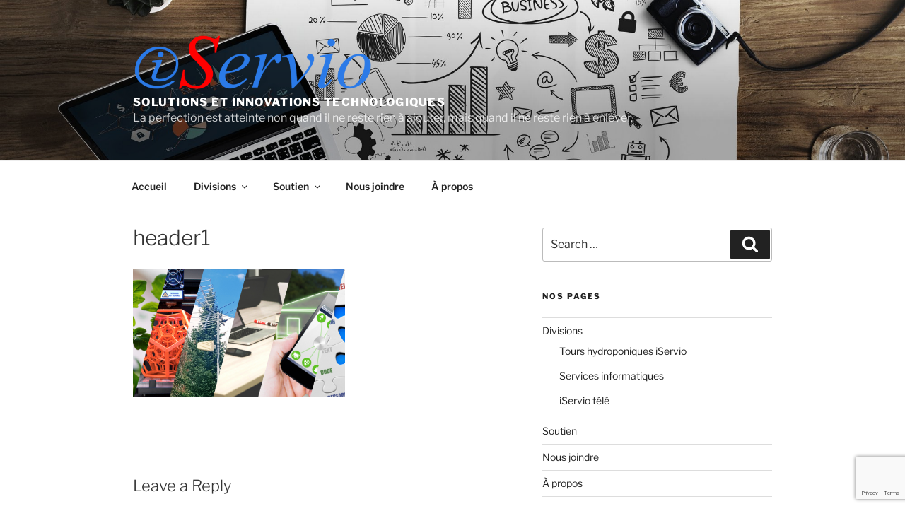

--- FILE ---
content_type: text/html; charset=utf-8
request_url: https://www.google.com/recaptcha/api2/anchor?ar=1&k=6LfuRoEpAAAAAFUD1WOUiFKtCEMeY1pW1ccrczbS&co=aHR0cDovL2lzZXJ2aW8uY2E6ODA.&hl=en&v=PoyoqOPhxBO7pBk68S4YbpHZ&size=invisible&anchor-ms=20000&execute-ms=30000&cb=rtrrxpgaced0
body_size: 48808
content:
<!DOCTYPE HTML><html dir="ltr" lang="en"><head><meta http-equiv="Content-Type" content="text/html; charset=UTF-8">
<meta http-equiv="X-UA-Compatible" content="IE=edge">
<title>reCAPTCHA</title>
<style type="text/css">
/* cyrillic-ext */
@font-face {
  font-family: 'Roboto';
  font-style: normal;
  font-weight: 400;
  font-stretch: 100%;
  src: url(//fonts.gstatic.com/s/roboto/v48/KFO7CnqEu92Fr1ME7kSn66aGLdTylUAMa3GUBHMdazTgWw.woff2) format('woff2');
  unicode-range: U+0460-052F, U+1C80-1C8A, U+20B4, U+2DE0-2DFF, U+A640-A69F, U+FE2E-FE2F;
}
/* cyrillic */
@font-face {
  font-family: 'Roboto';
  font-style: normal;
  font-weight: 400;
  font-stretch: 100%;
  src: url(//fonts.gstatic.com/s/roboto/v48/KFO7CnqEu92Fr1ME7kSn66aGLdTylUAMa3iUBHMdazTgWw.woff2) format('woff2');
  unicode-range: U+0301, U+0400-045F, U+0490-0491, U+04B0-04B1, U+2116;
}
/* greek-ext */
@font-face {
  font-family: 'Roboto';
  font-style: normal;
  font-weight: 400;
  font-stretch: 100%;
  src: url(//fonts.gstatic.com/s/roboto/v48/KFO7CnqEu92Fr1ME7kSn66aGLdTylUAMa3CUBHMdazTgWw.woff2) format('woff2');
  unicode-range: U+1F00-1FFF;
}
/* greek */
@font-face {
  font-family: 'Roboto';
  font-style: normal;
  font-weight: 400;
  font-stretch: 100%;
  src: url(//fonts.gstatic.com/s/roboto/v48/KFO7CnqEu92Fr1ME7kSn66aGLdTylUAMa3-UBHMdazTgWw.woff2) format('woff2');
  unicode-range: U+0370-0377, U+037A-037F, U+0384-038A, U+038C, U+038E-03A1, U+03A3-03FF;
}
/* math */
@font-face {
  font-family: 'Roboto';
  font-style: normal;
  font-weight: 400;
  font-stretch: 100%;
  src: url(//fonts.gstatic.com/s/roboto/v48/KFO7CnqEu92Fr1ME7kSn66aGLdTylUAMawCUBHMdazTgWw.woff2) format('woff2');
  unicode-range: U+0302-0303, U+0305, U+0307-0308, U+0310, U+0312, U+0315, U+031A, U+0326-0327, U+032C, U+032F-0330, U+0332-0333, U+0338, U+033A, U+0346, U+034D, U+0391-03A1, U+03A3-03A9, U+03B1-03C9, U+03D1, U+03D5-03D6, U+03F0-03F1, U+03F4-03F5, U+2016-2017, U+2034-2038, U+203C, U+2040, U+2043, U+2047, U+2050, U+2057, U+205F, U+2070-2071, U+2074-208E, U+2090-209C, U+20D0-20DC, U+20E1, U+20E5-20EF, U+2100-2112, U+2114-2115, U+2117-2121, U+2123-214F, U+2190, U+2192, U+2194-21AE, U+21B0-21E5, U+21F1-21F2, U+21F4-2211, U+2213-2214, U+2216-22FF, U+2308-230B, U+2310, U+2319, U+231C-2321, U+2336-237A, U+237C, U+2395, U+239B-23B7, U+23D0, U+23DC-23E1, U+2474-2475, U+25AF, U+25B3, U+25B7, U+25BD, U+25C1, U+25CA, U+25CC, U+25FB, U+266D-266F, U+27C0-27FF, U+2900-2AFF, U+2B0E-2B11, U+2B30-2B4C, U+2BFE, U+3030, U+FF5B, U+FF5D, U+1D400-1D7FF, U+1EE00-1EEFF;
}
/* symbols */
@font-face {
  font-family: 'Roboto';
  font-style: normal;
  font-weight: 400;
  font-stretch: 100%;
  src: url(//fonts.gstatic.com/s/roboto/v48/KFO7CnqEu92Fr1ME7kSn66aGLdTylUAMaxKUBHMdazTgWw.woff2) format('woff2');
  unicode-range: U+0001-000C, U+000E-001F, U+007F-009F, U+20DD-20E0, U+20E2-20E4, U+2150-218F, U+2190, U+2192, U+2194-2199, U+21AF, U+21E6-21F0, U+21F3, U+2218-2219, U+2299, U+22C4-22C6, U+2300-243F, U+2440-244A, U+2460-24FF, U+25A0-27BF, U+2800-28FF, U+2921-2922, U+2981, U+29BF, U+29EB, U+2B00-2BFF, U+4DC0-4DFF, U+FFF9-FFFB, U+10140-1018E, U+10190-1019C, U+101A0, U+101D0-101FD, U+102E0-102FB, U+10E60-10E7E, U+1D2C0-1D2D3, U+1D2E0-1D37F, U+1F000-1F0FF, U+1F100-1F1AD, U+1F1E6-1F1FF, U+1F30D-1F30F, U+1F315, U+1F31C, U+1F31E, U+1F320-1F32C, U+1F336, U+1F378, U+1F37D, U+1F382, U+1F393-1F39F, U+1F3A7-1F3A8, U+1F3AC-1F3AF, U+1F3C2, U+1F3C4-1F3C6, U+1F3CA-1F3CE, U+1F3D4-1F3E0, U+1F3ED, U+1F3F1-1F3F3, U+1F3F5-1F3F7, U+1F408, U+1F415, U+1F41F, U+1F426, U+1F43F, U+1F441-1F442, U+1F444, U+1F446-1F449, U+1F44C-1F44E, U+1F453, U+1F46A, U+1F47D, U+1F4A3, U+1F4B0, U+1F4B3, U+1F4B9, U+1F4BB, U+1F4BF, U+1F4C8-1F4CB, U+1F4D6, U+1F4DA, U+1F4DF, U+1F4E3-1F4E6, U+1F4EA-1F4ED, U+1F4F7, U+1F4F9-1F4FB, U+1F4FD-1F4FE, U+1F503, U+1F507-1F50B, U+1F50D, U+1F512-1F513, U+1F53E-1F54A, U+1F54F-1F5FA, U+1F610, U+1F650-1F67F, U+1F687, U+1F68D, U+1F691, U+1F694, U+1F698, U+1F6AD, U+1F6B2, U+1F6B9-1F6BA, U+1F6BC, U+1F6C6-1F6CF, U+1F6D3-1F6D7, U+1F6E0-1F6EA, U+1F6F0-1F6F3, U+1F6F7-1F6FC, U+1F700-1F7FF, U+1F800-1F80B, U+1F810-1F847, U+1F850-1F859, U+1F860-1F887, U+1F890-1F8AD, U+1F8B0-1F8BB, U+1F8C0-1F8C1, U+1F900-1F90B, U+1F93B, U+1F946, U+1F984, U+1F996, U+1F9E9, U+1FA00-1FA6F, U+1FA70-1FA7C, U+1FA80-1FA89, U+1FA8F-1FAC6, U+1FACE-1FADC, U+1FADF-1FAE9, U+1FAF0-1FAF8, U+1FB00-1FBFF;
}
/* vietnamese */
@font-face {
  font-family: 'Roboto';
  font-style: normal;
  font-weight: 400;
  font-stretch: 100%;
  src: url(//fonts.gstatic.com/s/roboto/v48/KFO7CnqEu92Fr1ME7kSn66aGLdTylUAMa3OUBHMdazTgWw.woff2) format('woff2');
  unicode-range: U+0102-0103, U+0110-0111, U+0128-0129, U+0168-0169, U+01A0-01A1, U+01AF-01B0, U+0300-0301, U+0303-0304, U+0308-0309, U+0323, U+0329, U+1EA0-1EF9, U+20AB;
}
/* latin-ext */
@font-face {
  font-family: 'Roboto';
  font-style: normal;
  font-weight: 400;
  font-stretch: 100%;
  src: url(//fonts.gstatic.com/s/roboto/v48/KFO7CnqEu92Fr1ME7kSn66aGLdTylUAMa3KUBHMdazTgWw.woff2) format('woff2');
  unicode-range: U+0100-02BA, U+02BD-02C5, U+02C7-02CC, U+02CE-02D7, U+02DD-02FF, U+0304, U+0308, U+0329, U+1D00-1DBF, U+1E00-1E9F, U+1EF2-1EFF, U+2020, U+20A0-20AB, U+20AD-20C0, U+2113, U+2C60-2C7F, U+A720-A7FF;
}
/* latin */
@font-face {
  font-family: 'Roboto';
  font-style: normal;
  font-weight: 400;
  font-stretch: 100%;
  src: url(//fonts.gstatic.com/s/roboto/v48/KFO7CnqEu92Fr1ME7kSn66aGLdTylUAMa3yUBHMdazQ.woff2) format('woff2');
  unicode-range: U+0000-00FF, U+0131, U+0152-0153, U+02BB-02BC, U+02C6, U+02DA, U+02DC, U+0304, U+0308, U+0329, U+2000-206F, U+20AC, U+2122, U+2191, U+2193, U+2212, U+2215, U+FEFF, U+FFFD;
}
/* cyrillic-ext */
@font-face {
  font-family: 'Roboto';
  font-style: normal;
  font-weight: 500;
  font-stretch: 100%;
  src: url(//fonts.gstatic.com/s/roboto/v48/KFO7CnqEu92Fr1ME7kSn66aGLdTylUAMa3GUBHMdazTgWw.woff2) format('woff2');
  unicode-range: U+0460-052F, U+1C80-1C8A, U+20B4, U+2DE0-2DFF, U+A640-A69F, U+FE2E-FE2F;
}
/* cyrillic */
@font-face {
  font-family: 'Roboto';
  font-style: normal;
  font-weight: 500;
  font-stretch: 100%;
  src: url(//fonts.gstatic.com/s/roboto/v48/KFO7CnqEu92Fr1ME7kSn66aGLdTylUAMa3iUBHMdazTgWw.woff2) format('woff2');
  unicode-range: U+0301, U+0400-045F, U+0490-0491, U+04B0-04B1, U+2116;
}
/* greek-ext */
@font-face {
  font-family: 'Roboto';
  font-style: normal;
  font-weight: 500;
  font-stretch: 100%;
  src: url(//fonts.gstatic.com/s/roboto/v48/KFO7CnqEu92Fr1ME7kSn66aGLdTylUAMa3CUBHMdazTgWw.woff2) format('woff2');
  unicode-range: U+1F00-1FFF;
}
/* greek */
@font-face {
  font-family: 'Roboto';
  font-style: normal;
  font-weight: 500;
  font-stretch: 100%;
  src: url(//fonts.gstatic.com/s/roboto/v48/KFO7CnqEu92Fr1ME7kSn66aGLdTylUAMa3-UBHMdazTgWw.woff2) format('woff2');
  unicode-range: U+0370-0377, U+037A-037F, U+0384-038A, U+038C, U+038E-03A1, U+03A3-03FF;
}
/* math */
@font-face {
  font-family: 'Roboto';
  font-style: normal;
  font-weight: 500;
  font-stretch: 100%;
  src: url(//fonts.gstatic.com/s/roboto/v48/KFO7CnqEu92Fr1ME7kSn66aGLdTylUAMawCUBHMdazTgWw.woff2) format('woff2');
  unicode-range: U+0302-0303, U+0305, U+0307-0308, U+0310, U+0312, U+0315, U+031A, U+0326-0327, U+032C, U+032F-0330, U+0332-0333, U+0338, U+033A, U+0346, U+034D, U+0391-03A1, U+03A3-03A9, U+03B1-03C9, U+03D1, U+03D5-03D6, U+03F0-03F1, U+03F4-03F5, U+2016-2017, U+2034-2038, U+203C, U+2040, U+2043, U+2047, U+2050, U+2057, U+205F, U+2070-2071, U+2074-208E, U+2090-209C, U+20D0-20DC, U+20E1, U+20E5-20EF, U+2100-2112, U+2114-2115, U+2117-2121, U+2123-214F, U+2190, U+2192, U+2194-21AE, U+21B0-21E5, U+21F1-21F2, U+21F4-2211, U+2213-2214, U+2216-22FF, U+2308-230B, U+2310, U+2319, U+231C-2321, U+2336-237A, U+237C, U+2395, U+239B-23B7, U+23D0, U+23DC-23E1, U+2474-2475, U+25AF, U+25B3, U+25B7, U+25BD, U+25C1, U+25CA, U+25CC, U+25FB, U+266D-266F, U+27C0-27FF, U+2900-2AFF, U+2B0E-2B11, U+2B30-2B4C, U+2BFE, U+3030, U+FF5B, U+FF5D, U+1D400-1D7FF, U+1EE00-1EEFF;
}
/* symbols */
@font-face {
  font-family: 'Roboto';
  font-style: normal;
  font-weight: 500;
  font-stretch: 100%;
  src: url(//fonts.gstatic.com/s/roboto/v48/KFO7CnqEu92Fr1ME7kSn66aGLdTylUAMaxKUBHMdazTgWw.woff2) format('woff2');
  unicode-range: U+0001-000C, U+000E-001F, U+007F-009F, U+20DD-20E0, U+20E2-20E4, U+2150-218F, U+2190, U+2192, U+2194-2199, U+21AF, U+21E6-21F0, U+21F3, U+2218-2219, U+2299, U+22C4-22C6, U+2300-243F, U+2440-244A, U+2460-24FF, U+25A0-27BF, U+2800-28FF, U+2921-2922, U+2981, U+29BF, U+29EB, U+2B00-2BFF, U+4DC0-4DFF, U+FFF9-FFFB, U+10140-1018E, U+10190-1019C, U+101A0, U+101D0-101FD, U+102E0-102FB, U+10E60-10E7E, U+1D2C0-1D2D3, U+1D2E0-1D37F, U+1F000-1F0FF, U+1F100-1F1AD, U+1F1E6-1F1FF, U+1F30D-1F30F, U+1F315, U+1F31C, U+1F31E, U+1F320-1F32C, U+1F336, U+1F378, U+1F37D, U+1F382, U+1F393-1F39F, U+1F3A7-1F3A8, U+1F3AC-1F3AF, U+1F3C2, U+1F3C4-1F3C6, U+1F3CA-1F3CE, U+1F3D4-1F3E0, U+1F3ED, U+1F3F1-1F3F3, U+1F3F5-1F3F7, U+1F408, U+1F415, U+1F41F, U+1F426, U+1F43F, U+1F441-1F442, U+1F444, U+1F446-1F449, U+1F44C-1F44E, U+1F453, U+1F46A, U+1F47D, U+1F4A3, U+1F4B0, U+1F4B3, U+1F4B9, U+1F4BB, U+1F4BF, U+1F4C8-1F4CB, U+1F4D6, U+1F4DA, U+1F4DF, U+1F4E3-1F4E6, U+1F4EA-1F4ED, U+1F4F7, U+1F4F9-1F4FB, U+1F4FD-1F4FE, U+1F503, U+1F507-1F50B, U+1F50D, U+1F512-1F513, U+1F53E-1F54A, U+1F54F-1F5FA, U+1F610, U+1F650-1F67F, U+1F687, U+1F68D, U+1F691, U+1F694, U+1F698, U+1F6AD, U+1F6B2, U+1F6B9-1F6BA, U+1F6BC, U+1F6C6-1F6CF, U+1F6D3-1F6D7, U+1F6E0-1F6EA, U+1F6F0-1F6F3, U+1F6F7-1F6FC, U+1F700-1F7FF, U+1F800-1F80B, U+1F810-1F847, U+1F850-1F859, U+1F860-1F887, U+1F890-1F8AD, U+1F8B0-1F8BB, U+1F8C0-1F8C1, U+1F900-1F90B, U+1F93B, U+1F946, U+1F984, U+1F996, U+1F9E9, U+1FA00-1FA6F, U+1FA70-1FA7C, U+1FA80-1FA89, U+1FA8F-1FAC6, U+1FACE-1FADC, U+1FADF-1FAE9, U+1FAF0-1FAF8, U+1FB00-1FBFF;
}
/* vietnamese */
@font-face {
  font-family: 'Roboto';
  font-style: normal;
  font-weight: 500;
  font-stretch: 100%;
  src: url(//fonts.gstatic.com/s/roboto/v48/KFO7CnqEu92Fr1ME7kSn66aGLdTylUAMa3OUBHMdazTgWw.woff2) format('woff2');
  unicode-range: U+0102-0103, U+0110-0111, U+0128-0129, U+0168-0169, U+01A0-01A1, U+01AF-01B0, U+0300-0301, U+0303-0304, U+0308-0309, U+0323, U+0329, U+1EA0-1EF9, U+20AB;
}
/* latin-ext */
@font-face {
  font-family: 'Roboto';
  font-style: normal;
  font-weight: 500;
  font-stretch: 100%;
  src: url(//fonts.gstatic.com/s/roboto/v48/KFO7CnqEu92Fr1ME7kSn66aGLdTylUAMa3KUBHMdazTgWw.woff2) format('woff2');
  unicode-range: U+0100-02BA, U+02BD-02C5, U+02C7-02CC, U+02CE-02D7, U+02DD-02FF, U+0304, U+0308, U+0329, U+1D00-1DBF, U+1E00-1E9F, U+1EF2-1EFF, U+2020, U+20A0-20AB, U+20AD-20C0, U+2113, U+2C60-2C7F, U+A720-A7FF;
}
/* latin */
@font-face {
  font-family: 'Roboto';
  font-style: normal;
  font-weight: 500;
  font-stretch: 100%;
  src: url(//fonts.gstatic.com/s/roboto/v48/KFO7CnqEu92Fr1ME7kSn66aGLdTylUAMa3yUBHMdazQ.woff2) format('woff2');
  unicode-range: U+0000-00FF, U+0131, U+0152-0153, U+02BB-02BC, U+02C6, U+02DA, U+02DC, U+0304, U+0308, U+0329, U+2000-206F, U+20AC, U+2122, U+2191, U+2193, U+2212, U+2215, U+FEFF, U+FFFD;
}
/* cyrillic-ext */
@font-face {
  font-family: 'Roboto';
  font-style: normal;
  font-weight: 900;
  font-stretch: 100%;
  src: url(//fonts.gstatic.com/s/roboto/v48/KFO7CnqEu92Fr1ME7kSn66aGLdTylUAMa3GUBHMdazTgWw.woff2) format('woff2');
  unicode-range: U+0460-052F, U+1C80-1C8A, U+20B4, U+2DE0-2DFF, U+A640-A69F, U+FE2E-FE2F;
}
/* cyrillic */
@font-face {
  font-family: 'Roboto';
  font-style: normal;
  font-weight: 900;
  font-stretch: 100%;
  src: url(//fonts.gstatic.com/s/roboto/v48/KFO7CnqEu92Fr1ME7kSn66aGLdTylUAMa3iUBHMdazTgWw.woff2) format('woff2');
  unicode-range: U+0301, U+0400-045F, U+0490-0491, U+04B0-04B1, U+2116;
}
/* greek-ext */
@font-face {
  font-family: 'Roboto';
  font-style: normal;
  font-weight: 900;
  font-stretch: 100%;
  src: url(//fonts.gstatic.com/s/roboto/v48/KFO7CnqEu92Fr1ME7kSn66aGLdTylUAMa3CUBHMdazTgWw.woff2) format('woff2');
  unicode-range: U+1F00-1FFF;
}
/* greek */
@font-face {
  font-family: 'Roboto';
  font-style: normal;
  font-weight: 900;
  font-stretch: 100%;
  src: url(//fonts.gstatic.com/s/roboto/v48/KFO7CnqEu92Fr1ME7kSn66aGLdTylUAMa3-UBHMdazTgWw.woff2) format('woff2');
  unicode-range: U+0370-0377, U+037A-037F, U+0384-038A, U+038C, U+038E-03A1, U+03A3-03FF;
}
/* math */
@font-face {
  font-family: 'Roboto';
  font-style: normal;
  font-weight: 900;
  font-stretch: 100%;
  src: url(//fonts.gstatic.com/s/roboto/v48/KFO7CnqEu92Fr1ME7kSn66aGLdTylUAMawCUBHMdazTgWw.woff2) format('woff2');
  unicode-range: U+0302-0303, U+0305, U+0307-0308, U+0310, U+0312, U+0315, U+031A, U+0326-0327, U+032C, U+032F-0330, U+0332-0333, U+0338, U+033A, U+0346, U+034D, U+0391-03A1, U+03A3-03A9, U+03B1-03C9, U+03D1, U+03D5-03D6, U+03F0-03F1, U+03F4-03F5, U+2016-2017, U+2034-2038, U+203C, U+2040, U+2043, U+2047, U+2050, U+2057, U+205F, U+2070-2071, U+2074-208E, U+2090-209C, U+20D0-20DC, U+20E1, U+20E5-20EF, U+2100-2112, U+2114-2115, U+2117-2121, U+2123-214F, U+2190, U+2192, U+2194-21AE, U+21B0-21E5, U+21F1-21F2, U+21F4-2211, U+2213-2214, U+2216-22FF, U+2308-230B, U+2310, U+2319, U+231C-2321, U+2336-237A, U+237C, U+2395, U+239B-23B7, U+23D0, U+23DC-23E1, U+2474-2475, U+25AF, U+25B3, U+25B7, U+25BD, U+25C1, U+25CA, U+25CC, U+25FB, U+266D-266F, U+27C0-27FF, U+2900-2AFF, U+2B0E-2B11, U+2B30-2B4C, U+2BFE, U+3030, U+FF5B, U+FF5D, U+1D400-1D7FF, U+1EE00-1EEFF;
}
/* symbols */
@font-face {
  font-family: 'Roboto';
  font-style: normal;
  font-weight: 900;
  font-stretch: 100%;
  src: url(//fonts.gstatic.com/s/roboto/v48/KFO7CnqEu92Fr1ME7kSn66aGLdTylUAMaxKUBHMdazTgWw.woff2) format('woff2');
  unicode-range: U+0001-000C, U+000E-001F, U+007F-009F, U+20DD-20E0, U+20E2-20E4, U+2150-218F, U+2190, U+2192, U+2194-2199, U+21AF, U+21E6-21F0, U+21F3, U+2218-2219, U+2299, U+22C4-22C6, U+2300-243F, U+2440-244A, U+2460-24FF, U+25A0-27BF, U+2800-28FF, U+2921-2922, U+2981, U+29BF, U+29EB, U+2B00-2BFF, U+4DC0-4DFF, U+FFF9-FFFB, U+10140-1018E, U+10190-1019C, U+101A0, U+101D0-101FD, U+102E0-102FB, U+10E60-10E7E, U+1D2C0-1D2D3, U+1D2E0-1D37F, U+1F000-1F0FF, U+1F100-1F1AD, U+1F1E6-1F1FF, U+1F30D-1F30F, U+1F315, U+1F31C, U+1F31E, U+1F320-1F32C, U+1F336, U+1F378, U+1F37D, U+1F382, U+1F393-1F39F, U+1F3A7-1F3A8, U+1F3AC-1F3AF, U+1F3C2, U+1F3C4-1F3C6, U+1F3CA-1F3CE, U+1F3D4-1F3E0, U+1F3ED, U+1F3F1-1F3F3, U+1F3F5-1F3F7, U+1F408, U+1F415, U+1F41F, U+1F426, U+1F43F, U+1F441-1F442, U+1F444, U+1F446-1F449, U+1F44C-1F44E, U+1F453, U+1F46A, U+1F47D, U+1F4A3, U+1F4B0, U+1F4B3, U+1F4B9, U+1F4BB, U+1F4BF, U+1F4C8-1F4CB, U+1F4D6, U+1F4DA, U+1F4DF, U+1F4E3-1F4E6, U+1F4EA-1F4ED, U+1F4F7, U+1F4F9-1F4FB, U+1F4FD-1F4FE, U+1F503, U+1F507-1F50B, U+1F50D, U+1F512-1F513, U+1F53E-1F54A, U+1F54F-1F5FA, U+1F610, U+1F650-1F67F, U+1F687, U+1F68D, U+1F691, U+1F694, U+1F698, U+1F6AD, U+1F6B2, U+1F6B9-1F6BA, U+1F6BC, U+1F6C6-1F6CF, U+1F6D3-1F6D7, U+1F6E0-1F6EA, U+1F6F0-1F6F3, U+1F6F7-1F6FC, U+1F700-1F7FF, U+1F800-1F80B, U+1F810-1F847, U+1F850-1F859, U+1F860-1F887, U+1F890-1F8AD, U+1F8B0-1F8BB, U+1F8C0-1F8C1, U+1F900-1F90B, U+1F93B, U+1F946, U+1F984, U+1F996, U+1F9E9, U+1FA00-1FA6F, U+1FA70-1FA7C, U+1FA80-1FA89, U+1FA8F-1FAC6, U+1FACE-1FADC, U+1FADF-1FAE9, U+1FAF0-1FAF8, U+1FB00-1FBFF;
}
/* vietnamese */
@font-face {
  font-family: 'Roboto';
  font-style: normal;
  font-weight: 900;
  font-stretch: 100%;
  src: url(//fonts.gstatic.com/s/roboto/v48/KFO7CnqEu92Fr1ME7kSn66aGLdTylUAMa3OUBHMdazTgWw.woff2) format('woff2');
  unicode-range: U+0102-0103, U+0110-0111, U+0128-0129, U+0168-0169, U+01A0-01A1, U+01AF-01B0, U+0300-0301, U+0303-0304, U+0308-0309, U+0323, U+0329, U+1EA0-1EF9, U+20AB;
}
/* latin-ext */
@font-face {
  font-family: 'Roboto';
  font-style: normal;
  font-weight: 900;
  font-stretch: 100%;
  src: url(//fonts.gstatic.com/s/roboto/v48/KFO7CnqEu92Fr1ME7kSn66aGLdTylUAMa3KUBHMdazTgWw.woff2) format('woff2');
  unicode-range: U+0100-02BA, U+02BD-02C5, U+02C7-02CC, U+02CE-02D7, U+02DD-02FF, U+0304, U+0308, U+0329, U+1D00-1DBF, U+1E00-1E9F, U+1EF2-1EFF, U+2020, U+20A0-20AB, U+20AD-20C0, U+2113, U+2C60-2C7F, U+A720-A7FF;
}
/* latin */
@font-face {
  font-family: 'Roboto';
  font-style: normal;
  font-weight: 900;
  font-stretch: 100%;
  src: url(//fonts.gstatic.com/s/roboto/v48/KFO7CnqEu92Fr1ME7kSn66aGLdTylUAMa3yUBHMdazQ.woff2) format('woff2');
  unicode-range: U+0000-00FF, U+0131, U+0152-0153, U+02BB-02BC, U+02C6, U+02DA, U+02DC, U+0304, U+0308, U+0329, U+2000-206F, U+20AC, U+2122, U+2191, U+2193, U+2212, U+2215, U+FEFF, U+FFFD;
}

</style>
<link rel="stylesheet" type="text/css" href="https://www.gstatic.com/recaptcha/releases/PoyoqOPhxBO7pBk68S4YbpHZ/styles__ltr.css">
<script nonce="K9c0w1K9E43BvO1EKoXhIw" type="text/javascript">window['__recaptcha_api'] = 'https://www.google.com/recaptcha/api2/';</script>
<script type="text/javascript" src="https://www.gstatic.com/recaptcha/releases/PoyoqOPhxBO7pBk68S4YbpHZ/recaptcha__en.js" nonce="K9c0w1K9E43BvO1EKoXhIw">
      
    </script></head>
<body><div id="rc-anchor-alert" class="rc-anchor-alert"></div>
<input type="hidden" id="recaptcha-token" value="[base64]">
<script type="text/javascript" nonce="K9c0w1K9E43BvO1EKoXhIw">
      recaptcha.anchor.Main.init("[\x22ainput\x22,[\x22bgdata\x22,\x22\x22,\[base64]/[base64]/MjU1Ong/[base64]/[base64]/[base64]/[base64]/[base64]/[base64]/[base64]/[base64]/[base64]/[base64]/[base64]/[base64]/[base64]/[base64]/[base64]\\u003d\x22,\[base64]\\u003d\x22,\x22w6vCvcOvwqwewr8hW0jCnsO+JCowwofDo8KyTDQlSsKUEHzCqFoWwrs/GMOBw7gywq93NUN/ExYPw4AXI8Kvw5zDty8sfibCkMKoTlrCtsOIw4dQNTBFAl7DqmzCtsKZw7/Do8KUAsONw4IWw6jCr8KvPcOdV8O8HU1lw6VOIsO4wopxw4vCglXCpMKLHMKFwrvCk27DgHzCrsK/cmRFwpwMbSrCj2rDhxDCnsKcECRLwp3DvEPCi8Ozw6fDlcKpBzsBScOXworCjx3Dr8KVIUdyw6AMwr3Di0PDvg5xFMOpw6vCuMO/MH/[base64]/wpxbwohMdhwxeShgZ1HCsxEVf8ORw7jCmA0/FTzDjDIuYMKBw7LDjMKdUcOUw65bw5w8wpXCuBx9w4RpJwxmbCdIP8O5CsOMwqBDwo3DtcK/[base64]/[base64]/H8KSw4MIBcKIw6PCuh0yw6bDiz3DqSUzPBp4wpMGT8K6w5rDjG3DiMKnwojClhtTMMOrdcKLIG7DlxLChiUZFw7DjlZcHsO5SQnDoMOZwqICIGDCuFLDvzbCtsOZNsK9EsOUw6vDssOewoMFNltQw7XCgcOkHsONGC4Rw6QDw4PDvCI9w47ChMK/wq7CiMOAw6gjFlxsE8OvcsKaw63CjsKmIS3DhsKrw64iV8KTwpQFw6Vkw6XCk8OhGcKAOU9BXsKTQwLCucKnKkRVwpcxw79qKcOAEMK/UyJ8w48Aw47CuMK2XQDDqcKbwpHDoVQIIcOHfG8CJ8KGIgzCusOITsKeSMKZAW/CqzTChcK/eQ0WcygvwoQwTBt0w6rCtB3CpXvDpy3CmglAD8OdWVQhw4I2wqXDosKrwozDoMKSSTB/w7fDoiR4woEJdzRZVxjClBDCiyLCosOawqkww67DmMOew7dTFhdgesO3w67CtArCqn3Cm8O0aMKBwqnCpWnCo8KzCcK3w5oeEB95e8OZw7sPGzfDiMK/[base64]/[base64]/w7nCtMKMw7AdBMKLw47Dozo9N8Kowpgdf1xhcMOewrxsGzx5wr8ewrBVwo3DmsKRw4NIw5Vdw5vDhyJPAcOmw73Cr8KHwoHDohLCucOyB1IpwoQPMMKIwrJ0dXHDjFXCmXVewrDDmQTCoEvDlsKiasOuwpNnwq3CtW/CtkDDj8KCJD3DlsOPU8KHw4fDn3JxekfCocOSQFHCrW1Cw5HDvMKwWGDDqcOEwp48w7MbeMKZAMKoPVvCuW7CrBEFw5l4SCbCusKJw73CtMOBw57DncO1w68lwpBmwqjDvMKXwozCg8O/[base64]/CkSTCvcOSwqPDvwE9NyJ9wq0qFMK1w5RDUsK6wolLwr5Lc8OeLU9gw4/Dq8KGDMO3w61VSRLChQzCoxvCpDUtWhHCt1LDv8OKYXQtw6NNwqXCjWRjZzRcasKIJHrCh8OkZcKdwqppZcKxw481w57Cj8O7w58Mwo8Iw4kSIsKDw5NtdF/DkyNYw5cZw7DCgMKGMT4dacOjGwvDgS/CkypDMTBDwrxPworCmADDoR/Di0ZVwqnCq33DsUdswrZSwrHCuirDkMK6w4l9KGccLcKyw4LCvMOEw4rDh8OawpPCknw+MMOGw6Vjw5HDgcKXK0dSwpvDjlMdYcOrw6fCocOAecO0wqI4dsO2U8KqN1pNw65bBMOiwoPCrFTCgsKWGTECYCUCw7bCnBN3wrPDshBNXsK7wq1mFcOgw6zDs3/DmMOxwqrCpVJGJAbCt8KlKXXDkXBTOxrDkcOLwrTDgMOwwqbDvADCnsOeBhDCpcOVwro7w63DtEJiw50kPcO7I8KOwpTCv8KKQG9dw7LDlwYaSwZfTsOBw49BUcOLwo/CqlXDgh5TfcOJXDPCpMOxwrLDhsO1wr/Co2dfekICbSVdOsOmwqtfQm3Cj8KGKcKUPCPCnTjDojzCkcOjwq3CrAvCr8OEwqTCpsORAMOPAMOqNFbDt2EmMcKzw47DjsKkwpDDhcKLw51swqNxw4fDhMK/RMKNw4/CnU/Cv8KZW1LDtcOWwpcxG1HCjsKKLsOZAcKgwrnCj8KgZBnCjw7CpMKNw7l5wpYtw79lZmMPIh42wrjCsh7CsCt7TnBsw5MwWSAmBsOFE2BXwqwIPT9CwoYxdMK5XsKAYX/DqlfDkcKrw43DlEPCs8OPYRBsM0/CkMO9w5bDicKhT8OnMsOKw6LCg1nDvMKGKBbCu8K8LcOYwojDvsOzbizCmzXDvVfDusO+QcOxZMO/aMO2wpUJMcOywr3CocOHVQ/[base64]/wph0w5fCnzlfLMORwonCqcKlcMKfwqzCicK/aMOyw43CqnALBHYoVnXClsO5w6E4KsOULEBxwqjDqTnDjirDvwIcccKfw78lcsKKwq0Yw6vDkMOTOTzDoMKjJ1PCu2/[base64]/CocO3wpNkUTtlwo7CnUFQw7TChsK3dMKFwoo/woMrwoxywqUKwoLDlELDoUjDjxXCvSbClx4qJMO5JMOQaxrDjn7Dm10lfMK2woHCksO9w48vVsO3A8OAwrrCuMKWHkvDr8OiwoM0wopOw6PCv8OzKW7CmMKnTcOUwpDCncKrwoghwpAeXgfDsMKUJlbCqzHCgVA0KGhIZ8Oow4XCrVMNGFTDvcKOI8O/EsOqOhweRV4zJDHCv2vDlMKHw4HCgMKfwr1Uw4HDnTPCiyrCkzLCicOEw6TCqMOcwrxtwp8wPmEPcVRNwobDvkHDuDfCuyTCvMKLCiF9AWJowpwjwopVVcKnw5t/YSTCucK/w4vCj8KfYcOdWcKLw6HCisKhwpXDphnCqMO5worDusKxH2gYwpzCisOtwqTDkAxKw7bCmcK5w5HCjnIOw79BOcKTVmHCusK5w51/[base64]/ClETDvifDqcOqwoFmwr3DrSsEw7ANwqx0P8OdwpDCjhXDlcOWNcKCFGFrHsKfRjvCvsOMTj1hB8OCNcKXw6wbwqLCiTJKJMO1wpEOaSHDk8KBw7XDu8K7wrp4w73Cnl4uG8K2w5R1RD/[base64]/CoMOBR8Omwqo2w5hzw4NrC3nCvBYqJHgOIgjCgQbDmcOcwoYKwp3CrsOkW8KVw7oEwo/DjwnClD/Cky5qZC1tO8OFb1xBwojCs15GbsOVw6FeRl3Dv1F/w480w4hyNGDDgwQtwpjDqsODwpl7M8K1w5oGWC3DiydVPgN5wqTCpsOlb2ENwo/DvcOtworDuMOgC8KGwrjDrMOWw48gw7fCpcOUw5YUwq3Cu8Ozw47DjRJcwrLCnzrDncKSFGzCrw7Dr0LClzJKDsOuDnfDvk1lw79wwpxlwpvCrDkIwpJCw7bDt8Kzw7gYwrDDo8K4TTFad8O1bMOdKcKdwrnDhVfCuArCjCAMw6jCq0/[base64]/[base64]/[base64]/ChMKGwosRw6khbH0Xw6rCqDBtSsKSw5vDjMK/WcOuw7jDnsKKwrIVV2h9TcK+IsKpw54uLsKYY8OCLsOSw5/CqVvChnXDr8OPwp/CsMK7wohxTMO3wrLDk3VGIDnCmCt+w5knwql4wobCkVjCtsOYw5nDj1BVwrjClMOoLSfCnsOPw7lywo/CgTVYw5ZBwpIkw6hBw5vDjsO6fsKwwqMSwrddBMOwK8KFVG/CrSbDhcOUasKDLcKCwpFMwq5KP8ONwqQhwphyw4MtWMKgw7TCosOgb0QYw4kQwr/CnsKAEcOVw5nCucOWwp5Mwr3DjMOgw4/[base64]/CjENqEmRyFwIUCm3DgcO9w4HDrsOCUHVyNjXCtsKrNWx8w4BZfWJBw5gpeBltA8KAw4zChwkKVsOmMsObZsOmw61Vw7LDgQp0w4PDrsO7UMKQS8K/ecOJwqogfTbCpmHCpcKZVMOSOx/DgEgqKAB4wpU0w7HDkMKSw41GdsOJwp1Ww5vCiihIwqTDuyvCp8OyFwVgwqh2Fkt0w7PClG3CicKOOsKzWS0zSsOewr3CgTfCnMKFQsOXwqXCukvDuUUjNcKkH2DClMOxwrYTwq/CvXTDi1BKw755ahrDlcKcAMOOw57DhTRkHwBQfsKXY8KeBxfClcOhE8KYw4pAUcK+wpFMOMKAwoMPalbDosOiw43Cp8OKw5IbeBtkwobDgFAafH/CuTsvwop0wqPCvmtewqkINXlZw6UcwrTDn8Kyw7/DqzJOwrIGGcKSw5l0BcKywpLCjsKARsKSw7YJRnlIwrfDm8O6dA/Cn8Kvw45Jw4XDk2YTw6ttQ8K4w6jClcO4I8K+NBPCnC1HdEzCkMKHU2DCl07Dn8O5wpHDh8O3wqEXQGLDkmnCkAZEwqlYf8OaVMKUKh3DgcKkw5JZwrFmcBbDsGnDvsO/HVNNQgoBInvCosKtwrYrw6/CqMKAwqItJCYxKkgWYsKmIMOsw4YzVcOSw7gawoZqw7jCgyrCqhHDiMKCS34Fw63CpXRew47DosOAw7Aqw4BPHsKxwp8vTMK2wr4bw4jDosKWXcK0wo/DmsKVdMKzUcO4cMKtKXTChCzCgRJ3w5PCgHdgNnfChMOYDMK1wpZtwrAHK8ORwqXDhMOlf1jClnRwwrfDtmrCgQAgw7dRw7TCngwrUx5lw6/[base64]/[base64]/Cm8KJB3/CiFtKFg7DiFHDjsKeDB1sLgjDsmtaw4kuwqjCrMO4wpHDtFrDosKHIcO4w7bCtzchwr3Chn/Dp0MGDgrDjBBTwrNHP8O3w6Y3w5t8wrd/w6w4w7YWD8Kjw7knw57DkhMGOw/CvcKjQ8OhA8OBw4EZJ8O9YiHCunsXwrnCimvCrUd6w7c+w6QKJwY3ECDDjTTDgcO2RMOBWgHDk8KWw5Z1AjlRw47Cm8KPXjvDgxdhw5bDiMKZwpPDkcK7bMKlRm9FbDNfwqgiwr1Nw45ow5fDtWLDoU/Dpwlqw6PDrFohw6JUdVZQw5XDkBjDjsK3NTVrDUDDg33ClMO2aU/Cj8Klwod7PSVcwqk5eMO1CsKvwpwLwrUxfMK3TcKuwpkDwrjCg07DmcKCwq4hE8Osw5JAOTLClXFACMOOVcOUOMO/X8K/cXDDrzzCjVfDiGPCsDfDn8Oyw5Zwwr5MwoDCpsKJw6HCqFxnw4RMI8KXwp7Dn8KWwojChE8KRcKDVMKaw4YsBSfDosOGwq47RcKOdMODak7DrMKDw4R+UmBoWT/[base64]/ClnrDsxsBwqMEO8OJwoTDlsOzw6nCisOdBWXDmSUYw6HDv8ODdcOpwrM9w57DmGXDoS7DgVHCrmRLXMO0ZATCgwtIw5DDuFIXwpxBwpwbH0vDkMO2J8KBdcKsV8OxSMKVYsOScgV+BMKsfsOATkdOw5nDgC/CtnDCih3Co1LDuUl7w702EsKLUlsBwqnCvjFlVhnCt0Evw7XDtjDDoMKdw5jCiX4Uw7PDuAg6wrnCgcOTw5/DscKoMXjDgcKzNjkgw5krwrIbwqvDikzCgibDimcOe8K6w5g1X8KmwoQMXX/DqMOWYy5YMMKYw7jCuQjCihhMKDVYwpfChcOsUMKdw6AswrcFwroJw6o/[base64]/Cm8OIQMKtZSR1J2bCuMKgIsKAMMKXEm/ClsKWN8OvGxTDrS3Dh8OPHsO6woZMwo7DkcO1w4jDtlY+PG7DlUNvwqvCksKCYsK7w47DjxbCu8KNwrzDnMO6FFzCqcKRfFgGw5JnGlzCrcORw5XDqsOJa2BRw6d1wpPCngJywocKKWbChzE6w4rDoA/CgQbDj8OsHSTCqMKDw7vDi8Khwrx1chQHwrIDD8O2NsKHBE7CocKdwp/CmcO8GMOowrclCcO+wpDDuMKsw5IzVsKBfcK0DhDCj8Okw6ImwoEDwpTDoUDClcObw4/CgAnDuMKNwqDDusKZYsO8d0tQw5/CoRFiXsKqwpLDhcKpw7nCs8KLdcO+w5/DhMKSU8Ogw7LDgcKmwqbDoVIIHlUFw6vCvDvCsEo3w6QrBi5/woc4dMOHwrp1w5LDjsKMOcO7E3BXOGTCrcObcjJ1CMK6wqA6DsO4w7jDvWgQSMKiPcOzw7jDqxjDrMOIw5NhGsONw5nDuQ97wpfCtcOpw6cRASFQLsOeai3DjFQnwpoHw67CvSjCpQPDpMKgw4wBwq/DmHHChsKOw4fCmyHDg8KMMMOfw6cwdWPCh8KQSwEIwrxew47ChcKxw5DDu8O2SsKnwpFZQ2DDvMKjXMKGTsKpU8Kxwr7DhDDChsKgw4HCm3tcLHU4w7VvWSnCgcK7UGhqAHcYw6paw5XCrMO9MRbCgMO7DWjDgsOww5XDlQDDscOrWsOea8OrwrBhwrNywo/DtyvCoUbCk8Kjw5FedH9cBsKNwrrDvlLCjcKtGG7DpFgqw5zCkMOlwo44wpXCksOXwofDpxzDkXoWek3CqicIIcKHD8Odw5AwccKCRsOhP1E+wrfCgMOSfTfCrcK4wqcvfVrDlcOLw4pewqUsE8OVL8OWPiDClmhhM8KDw5jDuxJ/Y8OoHMO6w50DQsOow6AXGG0/woUbNl3CncKHw7F6YwrDuHFrJxTDvisPF8KYwq/CrAgdw6PDvMKUw5YsUsKRw77Dg8KoEMOVw6XDvWbDoUsyLcK3wrF9wpttLMKhw4wKesKPwqDCkmtlMA7Dhh4JcUt+w4jCoV/CvMKiw5jCoXRSNcK4Yg7CrlnDlQ3Ckl3Drg7ClMKhw7zDhgJVwqc5BcKbwpDCjm/DmsOAU8Okw4DDoDhteE3CkMOQwr3DmRYoFmDCqsKtccKHwq5HwoTDg8OwW03CuD3DnDvClcKsw6DDjV1wDsOQGcOGOsKxwrh8wqfCgzbDg8Orw4YkGMK2ZMKCacKzBsK8w7t8w7p1wr9+X8OJwovDsMKqw796wpHDvcOIw4dQwpw5wrkBw67DuUJUw6IFw7nCqsK/wp/CuzzCiUvCvALDtxjDssKOwqXDqsKUwohiCzISL2dCaFDCrijDosOQw63DmcKIY8Krw7JgGRTCkG0OYj7CgX5yScOeEcKsIS/[base64]/N3caJHPCtB8hFMOqwqfCtlLCq8KGWMONFcOnw5XDpcKuPsK9w7BGwqPCrRrCl8KAIGMAM2IIwrwvXSYuw5FbwotNI8OYCMONw6tnIBfCjzjDi3PCgMOWw5ZWcjVVwqzDqsOGP8OeHsOKwpXCpsKYEgpVBzbCtXrClMOiRsO+YsO1AlXCkMKnDsObeMKHL8OPwr3Djj/Dg3BQYMKdwoLDkTzDggw4wpHDjsOfwrTCuMKWIHXCs8K0wpp9w4TCmcOMwofDvgXDscOEwqvDjDHDtsOow4fDsC/DjMKJXE7CocKMwrLDgkPDsDPCrRgBw6FbKsOwf8KwwprDmUHCnMOJw7RWXsKYwrPCtMKTEH07wpvDtmzCtcKmwr5OwpAdM8KxIsKlHMOzcCAHwqh8DsOcwoXDlmnCgjRFwrHCicKjHMOcw69zRcKbPB4JwqE3wrAHfsOFPcK9fMOLUTJUwq/CksOVZnYuanF+PmQBcHTCmiAEBMKHTMKqwobDu8KZJjxwWcKyRjt9c8OOw6/CtT9KwrkKSRjCh1hrfXHDnsOcw6bDo8K+IRXCg24BCxnCn0vDqcKtFGvCqEUTwpjChcKkw6zDoGfDtEcLw47CqcOkwoQ4w77Cm8OkTsOFAMKZw7nCkMOeNBMxFVrCgsOeOMOMwrwNPMK1JUPDocKhP8KsNw7DhXXCgcOAw5zCs3PCgMKMKMOkw6fCgWEVBR/CrzYywonDk8KvXcOsc8ONAMKcw6jDlUHCqcOnw6TCqsKRGjB/w6nCs8KRw7bCvDFzY8Omw4zDogxfwq3Dj8K+w4/[base64]/DlXLDtBfDtmZCwqvCjRHDt8Ozw5LCkWLCg8KobgpRwrtrw4MEwrDDgcKxdXNTwoAZwoxAWMK+cMObZMOBdEBqUsK3HHHDt8KTX8KmWAZEwp3DrMOXw4vCucKIBXpGw7YQNRfDjEXDrcOfM8KCw7PDkxfDnMOhw5NUw4dHwqxkwrJrw77CrA8kw6EEVmN8wpDCs8O9w5/Cq8KYwo/[base64]/DrMKEw4vCrGHDhCdqAsO+IMK7VMOaMcOQw5zDl10zwq7Cq0JZwotyw4srw5HDucKSwqPDmk3Cjm3DnsOjFQjDjgfCvMOVKXJSwrNnw4PDn8Ozw54cMgbCtMKCNhR4D2MDKsK1wptawrluAG1Gw7V2w5/CrcOXw7XDhcOcwpdIYcKZw6x1w7bDo8KOw7hCGsO9ZCDDvsOwwqV/HMKRw5bCjMO7WcK5w6grw4UIw5Y3wrjDsMKBw7wGw7fCiX7CjBgrw7fCuVzCtxJDZ2jCvFzDssOUw5jDqnLCgsKrw4fDvHTDtsOcVsKIw7zCqcOrXTduwrjDu8OIe13DunxYw47DuRRYwpcOKkfDsxh9w5RNPS/DgTrDkEXCllltHF8/GMOnw4sGAsKSFS/[base64]/w7E1w7XCmsKdwqjDmsOcIMKkwrw+DsOnUsKgTMOZJzAOworChMK5HMKUVTlxIsOeGwvDicONwpcPBj7CnGnCp2vCo8OPw4jCqiXCrBPDsMOAwot+wqp9woo+wq7CicKHwoLCkwdxw553YXXDiMKLwoExW2Q0W2RpFj/[base64]/CuTjDlMOBwrc6CjPCuWDCmMOawpV+FQd1wqwkQ07CuwrDtMOFciICwqjDig8tQ3QqV1wWaxPCuj9Cw5MTw5BFa8K2w7FuVMOjfMK/w45Dw6kxYS1Kw6zDrGg7w417LcOLw5ggwqHDvFfCp2xUJMOow5B9wpR3csKBwqLDiwjDhSXDjcKow53CrktHE2xKwqbDqBkXw7bCnxbCjGzClE1/wqFef8OSw4UhwpNDw7oRNMKcw6fCq8K9w4dYS2jDjMOQOQVGJ8KtVMO+CCzDr8OxC8KWCGpfV8KRA0bCuMODwpjDs8OyKGzDvsOtw5TDuMKSDgp/[base64]/DnlDDm8KeFmw4TUgFw7QXwpctw60gWzN9wrrCtMOow6bChRwFwoVjwqPCmsONwrd3w7fDpcKMXSAew4VydhABwrLCjkg5ecOwwozDvWFlTBLCt0JtwoLCkXxIwq3Cl8OLdTFUVhHDkyXCrhMTNC5Zw51NwpMlDcOgw43CjMKjZEoIwplwdk/Cj8KAwpszwqVkwqrCj3XDqMKeAh/Cjxd8UsOuSx7DnG0zd8Ksw7NEOnl6csKgw7lqDsKpPMOvPFFBAHLCqsO/RcOpaknDqcO2RDTCnlnCpmsCw4jDvzoFCMKjw57DhjoAXSgUw7zCsMOvdSlvM8OuH8O1w5nCgyjCo8OVLcKSwpRfw43Cn8OBw7/DhVnCmgPCpsOxwpnCpRPCmjfCoMKMw6Vjw5Yjw7NdcCoow6fDh8Opw5Ayw67DiMKNRsK0wpBNG8OBw6UJPCLCnnx/[base64]/JsOHw4/CkVEEFMO7w5HCh8OYHnrDvmolM8OqJlxqw6HDqsOkXlLDgloUScOewqtNP2ZDZ1vDtsKcw7EGHcOJHyDCqCTDsMK7w7tvwrQpwrLDp1zDhnQXwpzDqcKow79pUcKuT8O3AXTCnsKbOwk7wpJgGX43ZE/Cg8KEwosmU19HDMKMw7bDk2DDnMKFwr5nw5t2w7fCl8KiKxpoVcOuezbCqALDtMOow4RgM0fCksKVc0XDhcKBwr0Zw7Mvw5hqHCPDoMOFFcKSWsK0WnFGw6nDvVhgCh7CkUtrcsKMDTJWw5TCr8KXNXbDicOaF8K+w5vCusOoFsOgwqxgworDrMOjIsOCw4/CosKNQ8KlOFHCniDCuxs+UMKYwqHDo8Olw6ZXw50cNMOMw5ZhGD/DlBwcCMORGcKUSBMVw792eMO3QsKRwqHCv8K6wrVRRjPCqMOxwojCjjnDojXDu8OEBcKnwq7DpFHDl0vDg0HCtFIawps5RMO+w7zChsOcwp0Fw57DtcO9M1F0w4R7WcOZU15Awq8gw6/DmFp+fAjCqx3CiMOMw6JqIsKvwoc+w5dfw6PDvMKdcWpZwrHDqXdLL8O3McKmL8KuwpPCr1JZU8KawozDr8OSHFxsw5rDj8O7wrN9R8OOw6fCsT0HT3vDuhbDt8Onw6E8w5TDtMK1wqfDm1zDkHvCvkrDpMOGwqlXw4ZhR8ORwoZXSwURdMK5Yk9NO8Ouwq5yw7TDpi/CjnHDtijDpsO2wpjCrG/[base64]/CmMOaLRV6w77DkTVcZw7Cin3CuGB/[base64]/[base64]/C3rDoEDDs8ODw6HDk8KBw4bCp8KZP17Dr8KcwqfDj37Cs8OjXinCosOlwqvDiFHClRUqw4kdw4bDt8ODQXpFPXnCisKAwrjCqsKwF8OUWcO5JsKYQ8KGUsOvah/DqC9uYsKtwrjDjsKbwrvCiGEfbcKlwpvDl8OjY3oMwrfDrsKXFV/Cu0wnUwHCgSAtc8OEYTvCriw3Tl/[base64]/wo3DqU4Lwp9pUwcXwocLw51Twr4JY30Ewq7CrXcLQsKAw5pbw7TDiVjCujQ5KHXDkVTDicOdwq5BwqPCpjrDicOswp/DksObajR4wpXDtMOaDsOEwprDkg3CoijCtMONw5TDssKbMWXDtz/ClFPDmMO+OMO0VH9rVHAWwo/[base64]/Ds8OPDF8dw5rCr8KsEcOeJ3/DosK6cwnCr8K9wqxiw4ZswoTDjcKnR2YzCMOHfxvCkDF7R8K9LwzCscKiw7xheR3DmF/[base64]/w4LCjMO6McKtFyhUw6tDf3QTw53CokHDsjXDkcKDwrc7dSTDjsKZdMOVwpt3EUTDl8KILMKTw73CtMObZsKnKWA8T8OydxdXw6HDvMKVH8OrwrkYGMK3QGg1SAN0wrxccsOmw7zCnnXCtTzDjXo/wonCn8OBw6/Cv8O6asK8YDIKwrYUwpcIc8Klw7t/[base64]/DugfDpcKIPMOVw6nDthlccUnCm03DlUXDrsOSGcKNw7jCtnrCiHLDjcKIVwMjUMKHe8KKSD9kEDBww7DDvnJAw4nCm8Kywr0Qw77CpsKKw7ZJDHkYNcOpw7/DsB9FOsOkSRw4JyA2w6oQLsKjwr/DrwJoZkUpIcOiwqMowqRHwpHCuMOxwq8CbMO5bcOAPQXCvMOSwphfT8K5bCR/YMORCgvDsjgzwrscH8ObDMOjwox+fyo1eMKaGwLDvkFmUQTCiF3CrxJtScOFw5XCisKUUABkwoozw6B3w4dtbChOwqMQwobCkwjDoMKNLFM5M8ONfhJywpctV2E4EAo0RyIhNsKXScOkasO1QCnCugrDiFt/wrAoch0uwpXDlMOVwo7DicKVeSvDrDlhw6xgw7gKQMKPa17DqXIibMOzHsKew7TDoMK1XlxnB8OwCm5/w5XCiHk/Z2ZWPk1JexZqVsK8MMKiwqsIFcOgH8OFIsKBK8OUNsOzEMKPNMOlw64qwoY3ecKpw7RtaFAYRWInO8KLOmxPFWM0wqDCjMOAwpI7w4pjwpM2w5Zmays7XCbDusKBwrdlYknDksOhaMK6w4vDtcONbcKPaRrDlE/ClCQqwqHCh8O6dSfCkcKCZ8KSwoYxw4/DtSUOwrhVLGVUwqDDpz3CtsOKDMOEw63ChcOXwqbDtzbDr8Kle8ODwpI2wq3DkcKtw5bCncKtcsKBfGd0EsKoKinDrjPDv8KhOMOXwr/[base64]/Cmi5rNMOLwqkdPsK5wqQzKXxdwrssw7TDtmgYSsOEw63CrcOIEsKIwqh5wqRvw7xOw5hScCVWwofCtcOUYyrCgyYkfcObL8OcP8KLw7UJLjzDjcOQw4LCs8KCwrjCizbClSXDmFzDvEnCgzDCv8O/wrPCs0zCuGlCa8K1wpTDohPCi37CpnYVw6ZIwrTCvcKywpLDiBIBCsOcw6DDm8O6JMO/woDDscKBw4/Csgpow6NMwoFsw79two3CrQJgw45FX1/DncKbCDLDgBvCp8OVH8OuwpVTw5IBD8OkwpnDgsOICV7CvgEfNh7DoR53wr86w7rDvGkMAH7DnGs4HMO9Slh1w5QKSx5Xwp3DvcOxN2VHwotswqt0wrsQCcOhWcOjw7nDmMOawr/Cr8OewqJ6wqvCuV5VwoHDnX7Cm8KnYUjCujfDiMKWDsO0FXISw6wTwpdiP0vDkCFEw5tPw78oFSgDXsOTXsODFcKGTMONw4hKwo/DjcO7DXjCvhVMwpAJDsKDw4/[base64]/[base64]/CisKsw5zDpsOHcw1XDmnDvnUedxl0HMOiw7TCl3lLLWIlUy3CgcK3SsOjZsOLGMKeDcOVw7NoMgPDqMO0I1/CosKmw54qaMO1wpZGw6zCh3F5w6/[base64]/ClMO6w4hIEMKwF8OdanHCqMKiw6vDg1nCocKNI8OFbMO/[base64]/wqXCqBg9w7dPU0vDkjfCr1wtDsKqw4/[base64]/[base64]/w6fCi8KAw5kJbcKST8K7CiNQLMOQw5TDnHPDqnXCs1zCv3JBOMKEQcOTw5AGw5UMwptQFCLCssKxcQjDo8KrQsKuw59Ww7ViGMOTw6nCvsOKw5LCij/DlsOcwpfCuMOrV33CkCs/XsOPw4rCl8KfwqcoOQoPfBTDrCk9wpXCt04Jw6vCmMOXw6XCssOiwqXDh2HDnMO4w6PDnE7Cu0LChcOTDg0JwphJSHfDucOGw5bDrmDDhUbDocK9PxIdw70Ww59uey4XU0kqa2BkAMK0P8OfBcKkwpbClyTCncOww5F5aTtdFV/Cm1Eaw6XCt8OMw5bDolJMwrnDsGpWw7nChwxew60+LsKuwqVqGMKWw7kpZwI/w57DtkRTAk8BbMKJwrsfQVdxBsKUEi3CmcKwVlPCocKpQcOJLnHCmMK/[base64]/wr7CgMORwqfDqMKYPjnCv8OqRh7CmcKywqJsworDuMKFwrBGVMOFw5JGwpc6wqPDkyI/[base64]/CicO+KnYQwo4uVsO9wrdzNCpuw5JjLW/DisKkaS3Dp2huVcO0wrPCtMOTw4fDucOfw4E2w5bDqcKYwrlPw43DkcOKwprCt8OBAQppw6jDkcKiw5LDpRtMIxtewozDsMOyMizCt2PDkcKrU1vCrsKAZMKUwqTCpMOXw6vDgcKHwphMw6A4w7kBw6TCpXHCj3/CtHLCqcKWw5/CliF6wqZhX8KYI8KeOcONwoLDncKJScKnwqJLDi1heMKGbMOHw5w1wqkeTMK6wqceYRZcw4xfScK1wrsaw4XDrgVDRB7DscOvwrPClcOEKQjCn8OAwrE9wpU1w4R9ZMO+bWEBIsOqNcOzIMOaDzzCiEcHw5bDt0AHw6FtwpY4wqPCoXQfIMKkwpnDoUw3w5/CpB/[base64]/Ch8K/w6FowoEONULCnMODwqt8FMOHwqF8VsOFTsKzOsOGfnVaw503w4JhwoDDojjDlQnCisKYwo3CksK/N8KRw47CuBXCiMOdX8OcSXkXFWY4PsKfw4fCrFICw5jCrBPDs1TChgQsworDp8K3wrRMEE5+w5bCnEDCicKWG0o+w6duY8Kew7UUw7NnwpzDtgvDiWpywoo/[base64]/B8KoFCAcw5PCqcOBScOyPSE2w4lfO8KKbsKWwrdbw7LChcOISx0dw6gwwrjCowjCksO5RsOkBxPCtsO+wqJyw4YGw6PDsEHDgUB4w6sxEAzDqSU2OsOOwpXDhXYUwq7DjcO/Hh83w4HCjMKjw43DlMKZDxcNwrdUwp3DsDZiVg3DhEDCosOkwq/DrzprfcOeAcOMwpXDpU3CmGTCuMKEcV4kw6NCGDDCmMKUTcK+wqzDk2/[base64]/DiMKHw4tmwoLCicOmw5HComN5QwvCrMKIwp/Cu1Fsw7Z1wr7Dk3dUwrHCo3LDhsK5wr5hw6jCrMO1wroMYsO3HsO6wovDv8KXwoBDblMVw75Jw6PCkwTChAgITSEFNHDCkcKWVcKkw7pSDsOPCMKVTDEXV8ORBiAowr9Kw4oYM8KXVsOhwqfCoGLCkA0CEsK7wrPDjQUFUMKoAcOcfiQKw5PDvcKAHB/Dt8Kfw5UxXzLCmcK5w7tIc8KUbBbCnAR1wpR5wp7DjMOBRcO6wqLCvMKjwo7CvXdrwpTCkcKvDD3DvMONw5Vec8KeGhsSIsK0cMOQw4TDqUAtNsOWQsOdw6/CvgXCocO8csODIijCicKGPMKDwog1WzwGR8K2FcO+w5TCnMKDwrJJdsKHe8Oqwr1Uw7zDqcKGGUDDrRc/w4xFWG9swqTCi33Cn8OXfXRQwqc4TH7ClMO4wo3ChcOVwpbDgMK7wrHDvTciworCjW/[base64]/w5Ilw6bCs8O1w50JwqvDvjMmwpLCsT/CtRbChMKYwpZXwp3CvcOPw6wNw6vDocKaw5TDp8KqXsOVEGrDqBYowoDChsKVw5FswqLDnMO6w7wgFyHDoMOww7AwwoVnwobClC9Nw7s4wqbDmWZZwpZHdH3CtcKKw4koaHwrwo/CrMO/CnJXMsKIw7tBw5NeXyZfTMOTwqIXGH1hWRMRwrxQRMOdw5FPw5scwoXCv8Kgw6JJJsKKZDTDtcKKw5fCtsKWwp5nGsOyQsO/[base64]/CncKDfUxSJSF6MMKYwpEpAEHDn2VMw4nDmWdNw4ghwoLDk8O6I8O/[base64]/DkAfCtGs7w4DCocO+KcOMeyTDu1DDv2PCjsKVYygiZGvCoFvDjsKNwrh7T2JYw5bDgxw8Ql3Cs1XChBUvfSfCgMKCf8OiVVRvwqxuU8KWw6QpdlI3W8K4w5jCnMOOVxZ/[base64]/LsKuW8OaPx/DuFPCgcOPwrzDk8KawrPDlcOVWHBZwq1ESioxdcOpfCDCpsO7TcKOfcKFw7DCin/DqwA+wrYrw54GwojCrWlOOsOmwrfDhhFiw6AEI8K3wrfCvMOxw6lQT8KnNBplw7/[base64]/[base64]/[base64]/CksOdwobDksODwr7Cg8KeIMK4E8K6Y34hFsO9acKFSsKMw7c0w6pfQCJ7ccK8w74LX8OQwr7DscOIw7MiFhXCscKWF8Kyw7/CrW/CgShVwpoEwqQzw6kvGMKBYcKew7tnWHHDsS/Clm/[base64]/CvMKEw719w73CuVE6QHHDqMKfIcK9wp4TR0XCu8OnHwNAw5wiAQ4LMWMbw7/Ch8OPw5FXwpfCgMOLNMO/J8KRAyHDs8KqIMOfN8OBw5RYemHCqcOpPMOzOcK6woZcMxFWwq3DqBMDS8ONw6rDtMKtwoggwrDCoWl7PScQCcK6BMOBw4EvwpooPMKtbUhRwqbCvmnDjlPCusKwwq3CtcKgwpgfw7g/D8K9w67CjMK+RUnCly1UwoPCpE1Sw5kPVMKwcsKFMBsnw6N0YcO8w63DqcKEccO+ecKVwqNqMl/[base64]/ecOoTC/[base64]/CjMOHwpVCw4FcwqnCmmjCtsO6QcOtwqAgMMO+AsKtw5zDgm8zMcOsTV/[base64]/w6DCr8KjdsKqwp3Cv8OpwqXCisKxAsKGwrMUfMOewobCuMOAwqDDrMKjw5sjFsOEXsOCw4TDrcK/[base64]/Z8KJwokTJMKhajp/w4/CrMOTwozDlBUJUlZqVMKzwoHDpxpqw70cVcK2wqRvRMKsw7fDo35twocBwqR+woElwrHDtEDClcKfIQXCv0nDg8OeDxrCvcKxYkHCv8OtZh5Sw5HCqXzDjsORVMK8dxLCucKsw5fDsMKYwpnCpFsfe3tfQ8KqM1dWw6ZgfcODwr0/J29Aw57CpxkJID15wq3DocO/HsOfwrVJw55tw5w/[base64]\\u003d\x22],null,[\x22conf\x22,null,\x226LfuRoEpAAAAAFUD1WOUiFKtCEMeY1pW1ccrczbS\x22,0,null,null,null,1,[21,125,63,73,95,87,41,43,42,83,102,105,109,121],[1017145,826],0,null,null,null,null,0,null,0,null,700,1,null,0,\[base64]/76lBhnEnQkZnOKMAhnM8xEZ\x22,0,0,null,null,1,null,0,0,null,null,null,0],\x22http://iservio.ca:80\x22,null,[3,1,1],null,null,null,1,3600,[\x22https://www.google.com/intl/en/policies/privacy/\x22,\x22https://www.google.com/intl/en/policies/terms/\x22],\x22a//JER1WGflWUYBP+kRkFuX+m8REmBTmTNGI1ky7do0\\u003d\x22,1,0,null,1,1769002953385,0,0,[97,91,32],null,[76,51,40,187],\x22RC-sClNLoUR_nEU1A\x22,null,null,null,null,null,\x220dAFcWeA4-zF7jjcrqBRTJJ9CLBMelVjkgStvgxZzb2CxE6CT2t9xyHZ2EVQuT-P3WkAEFuA8fEefWF5dcpa0qNhTjmYL4A7pXEg\x22,1769085753438]");
    </script></body></html>